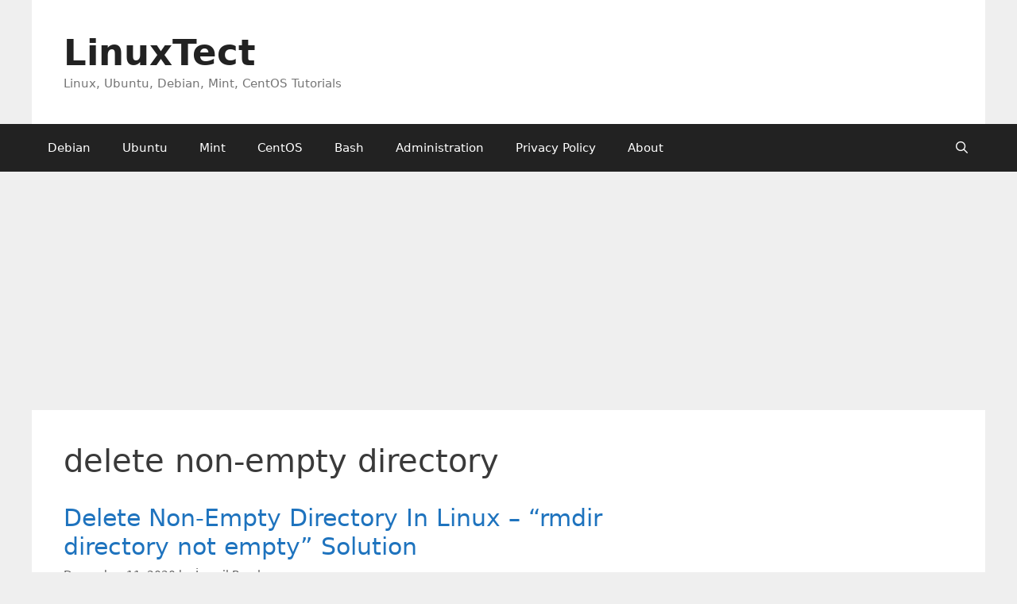

--- FILE ---
content_type: text/html; charset=utf-8
request_url: https://www.google.com/recaptcha/api2/aframe
body_size: 251
content:
<!DOCTYPE HTML><html><head><meta http-equiv="content-type" content="text/html; charset=UTF-8"></head><body><script nonce="6RTzxPq5lqwtUOn0A9qaKQ">/** Anti-fraud and anti-abuse applications only. See google.com/recaptcha */ try{var clients={'sodar':'https://pagead2.googlesyndication.com/pagead/sodar?'};window.addEventListener("message",function(a){try{if(a.source===window.parent){var b=JSON.parse(a.data);var c=clients[b['id']];if(c){var d=document.createElement('img');d.src=c+b['params']+'&rc='+(localStorage.getItem("rc::a")?sessionStorage.getItem("rc::b"):"");window.document.body.appendChild(d);sessionStorage.setItem("rc::e",parseInt(sessionStorage.getItem("rc::e")||0)+1);localStorage.setItem("rc::h",'1768710645539');}}}catch(b){}});window.parent.postMessage("_grecaptcha_ready", "*");}catch(b){}</script></body></html>